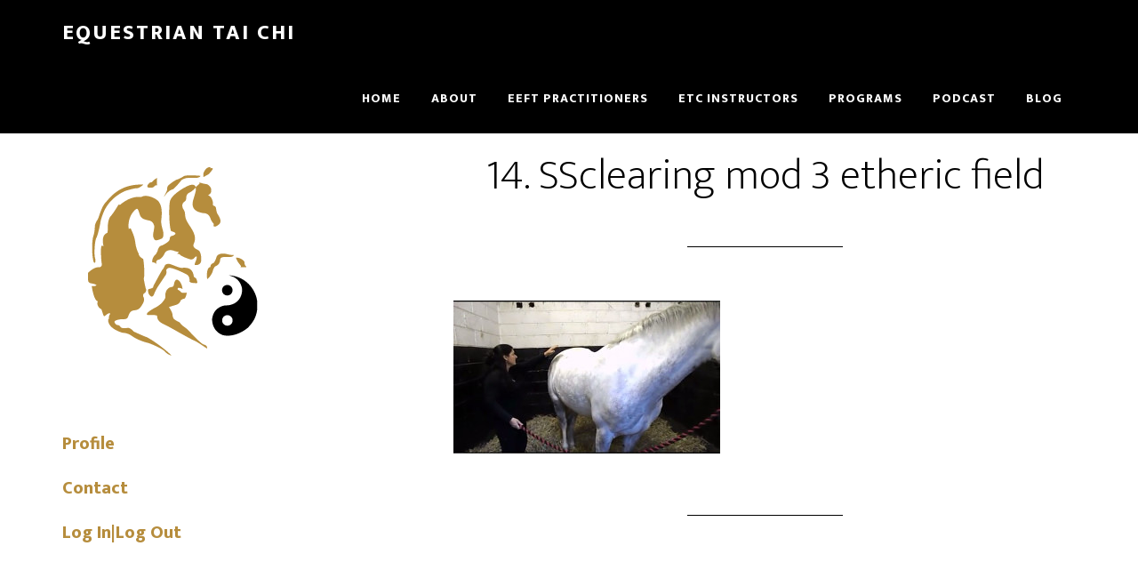

--- FILE ---
content_type: text/html; charset=UTF-8
request_url: https://www.equestriantaichi.com/fet/14-ssclearing-mod-3-etheric-field/
body_size: 12758
content:
<!DOCTYPE html>
<html lang="en-US">
<head >
<meta charset="UTF-8" />
<meta name="viewport" content="width=device-width, initial-scale=1" />
<meta name='robots' content='index, follow, max-image-preview:large, max-snippet:-1, max-video-preview:-1' />
	<style>img:is([sizes="auto" i], [sizes^="auto," i]) { contain-intrinsic-size: 3000px 1500px }</style>
	
	<!-- This site is optimized with the Yoast SEO plugin v26.6 - https://yoast.com/wordpress/plugins/seo/ -->
	<title>14. SSclearing mod 3 etheric field - Equestrian Tai Chi</title>
	<link rel="canonical" href="https://www.equestriantaichi.com/fet/14-ssclearing-mod-3-etheric-field/" />
	<meta property="og:locale" content="en_US" />
	<meta property="og:type" content="article" />
	<meta property="og:title" content="14. SSclearing mod 3 etheric field - Equestrian Tai Chi" />
	<meta property="og:url" content="https://www.equestriantaichi.com/fet/14-ssclearing-mod-3-etheric-field/" />
	<meta property="og:site_name" content="Equestrian Tai Chi" />
	<meta property="og:image" content="https://www.equestriantaichi.com/fet/14-ssclearing-mod-3-etheric-field" />
	<meta property="og:image:width" content="1400" />
	<meta property="og:image:height" content="801" />
	<meta property="og:image:type" content="image/jpeg" />
	<meta name="twitter:card" content="summary_large_image" />
	<script type="application/ld+json" class="yoast-schema-graph">{"@context":"https://schema.org","@graph":[{"@type":"WebPage","@id":"https://www.equestriantaichi.com/fet/14-ssclearing-mod-3-etheric-field/","url":"https://www.equestriantaichi.com/fet/14-ssclearing-mod-3-etheric-field/","name":"14. SSclearing mod 3 etheric field - Equestrian Tai Chi","isPartOf":{"@id":"https://www.equestriantaichi.com/#website"},"primaryImageOfPage":{"@id":"https://www.equestriantaichi.com/fet/14-ssclearing-mod-3-etheric-field/#primaryimage"},"image":{"@id":"https://www.equestriantaichi.com/fet/14-ssclearing-mod-3-etheric-field/#primaryimage"},"thumbnailUrl":"https://www.equestriantaichi.com/wp-content/uploads/2015/08/14.-SSclearing-mod-3-etheric-field.jpg","datePublished":"2015-08-18T08:10:34+00:00","breadcrumb":{"@id":"https://www.equestriantaichi.com/fet/14-ssclearing-mod-3-etheric-field/#breadcrumb"},"inLanguage":"en-US","potentialAction":[{"@type":"ReadAction","target":["https://www.equestriantaichi.com/fet/14-ssclearing-mod-3-etheric-field/"]}]},{"@type":"ImageObject","inLanguage":"en-US","@id":"https://www.equestriantaichi.com/fet/14-ssclearing-mod-3-etheric-field/#primaryimage","url":"https://www.equestriantaichi.com/wp-content/uploads/2015/08/14.-SSclearing-mod-3-etheric-field.jpg","contentUrl":"https://www.equestriantaichi.com/wp-content/uploads/2015/08/14.-SSclearing-mod-3-etheric-field.jpg","width":1400,"height":801},{"@type":"BreadcrumbList","@id":"https://www.equestriantaichi.com/fet/14-ssclearing-mod-3-etheric-field/#breadcrumb","itemListElement":[{"@type":"ListItem","position":1,"name":"Home","item":"https://www.equestriantaichi.com/"},{"@type":"ListItem","position":2,"name":"How to clear your horse&#8217;s etheric field","item":"https://www.equestriantaichi.com/fet/"},{"@type":"ListItem","position":3,"name":"14. SSclearing mod 3 etheric field"}]},{"@type":"WebSite","@id":"https://www.equestriantaichi.com/#website","url":"https://www.equestriantaichi.com/","name":"Equestrian Tai Chi","description":"with Jenny Pim","potentialAction":[{"@type":"SearchAction","target":{"@type":"EntryPoint","urlTemplate":"https://www.equestriantaichi.com/?s={search_term_string}"},"query-input":{"@type":"PropertyValueSpecification","valueRequired":true,"valueName":"search_term_string"}}],"inLanguage":"en-US"}]}</script>
	<!-- / Yoast SEO plugin. -->


<script type='application/javascript'  id='pys-version-script'>console.log('PixelYourSite Free version 11.1.5.1');</script>
<link rel='dns-prefetch' href='//fonts.googleapis.com' />
<link rel="alternate" type="application/rss+xml" title="Equestrian Tai Chi &raquo; Feed" href="https://www.equestriantaichi.com/feed/" />
		<!-- This site uses the Google Analytics by MonsterInsights plugin v9.11.1 - Using Analytics tracking - https://www.monsterinsights.com/ -->
							<script src="//www.googletagmanager.com/gtag/js?id=G-74B598EB0V"  data-cfasync="false" data-wpfc-render="false" type="text/javascript" async></script>
			<script data-cfasync="false" data-wpfc-render="false" type="text/javascript">
				var mi_version = '9.11.1';
				var mi_track_user = true;
				var mi_no_track_reason = '';
								var MonsterInsightsDefaultLocations = {"page_location":"https:\/\/www.equestriantaichi.com\/fet\/14-ssclearing-mod-3-etheric-field\/"};
								MonsterInsightsDefaultLocations.page_location = window.location.href;
								if ( typeof MonsterInsightsPrivacyGuardFilter === 'function' ) {
					var MonsterInsightsLocations = (typeof MonsterInsightsExcludeQuery === 'object') ? MonsterInsightsPrivacyGuardFilter( MonsterInsightsExcludeQuery ) : MonsterInsightsPrivacyGuardFilter( MonsterInsightsDefaultLocations );
				} else {
					var MonsterInsightsLocations = (typeof MonsterInsightsExcludeQuery === 'object') ? MonsterInsightsExcludeQuery : MonsterInsightsDefaultLocations;
				}

								var disableStrs = [
										'ga-disable-G-74B598EB0V',
									];

				/* Function to detect opted out users */
				function __gtagTrackerIsOptedOut() {
					for (var index = 0; index < disableStrs.length; index++) {
						if (document.cookie.indexOf(disableStrs[index] + '=true') > -1) {
							return true;
						}
					}

					return false;
				}

				/* Disable tracking if the opt-out cookie exists. */
				if (__gtagTrackerIsOptedOut()) {
					for (var index = 0; index < disableStrs.length; index++) {
						window[disableStrs[index]] = true;
					}
				}

				/* Opt-out function */
				function __gtagTrackerOptout() {
					for (var index = 0; index < disableStrs.length; index++) {
						document.cookie = disableStrs[index] + '=true; expires=Thu, 31 Dec 2099 23:59:59 UTC; path=/';
						window[disableStrs[index]] = true;
					}
				}

				if ('undefined' === typeof gaOptout) {
					function gaOptout() {
						__gtagTrackerOptout();
					}
				}
								window.dataLayer = window.dataLayer || [];

				window.MonsterInsightsDualTracker = {
					helpers: {},
					trackers: {},
				};
				if (mi_track_user) {
					function __gtagDataLayer() {
						dataLayer.push(arguments);
					}

					function __gtagTracker(type, name, parameters) {
						if (!parameters) {
							parameters = {};
						}

						if (parameters.send_to) {
							__gtagDataLayer.apply(null, arguments);
							return;
						}

						if (type === 'event') {
														parameters.send_to = monsterinsights_frontend.v4_id;
							var hookName = name;
							if (typeof parameters['event_category'] !== 'undefined') {
								hookName = parameters['event_category'] + ':' + name;
							}

							if (typeof MonsterInsightsDualTracker.trackers[hookName] !== 'undefined') {
								MonsterInsightsDualTracker.trackers[hookName](parameters);
							} else {
								__gtagDataLayer('event', name, parameters);
							}
							
						} else {
							__gtagDataLayer.apply(null, arguments);
						}
					}

					__gtagTracker('js', new Date());
					__gtagTracker('set', {
						'developer_id.dZGIzZG': true,
											});
					if ( MonsterInsightsLocations.page_location ) {
						__gtagTracker('set', MonsterInsightsLocations);
					}
										__gtagTracker('config', 'G-74B598EB0V', {"forceSSL":"true","anonymize_ip":"true"} );
										window.gtag = __gtagTracker;										(function () {
						/* https://developers.google.com/analytics/devguides/collection/analyticsjs/ */
						/* ga and __gaTracker compatibility shim. */
						var noopfn = function () {
							return null;
						};
						var newtracker = function () {
							return new Tracker();
						};
						var Tracker = function () {
							return null;
						};
						var p = Tracker.prototype;
						p.get = noopfn;
						p.set = noopfn;
						p.send = function () {
							var args = Array.prototype.slice.call(arguments);
							args.unshift('send');
							__gaTracker.apply(null, args);
						};
						var __gaTracker = function () {
							var len = arguments.length;
							if (len === 0) {
								return;
							}
							var f = arguments[len - 1];
							if (typeof f !== 'object' || f === null || typeof f.hitCallback !== 'function') {
								if ('send' === arguments[0]) {
									var hitConverted, hitObject = false, action;
									if ('event' === arguments[1]) {
										if ('undefined' !== typeof arguments[3]) {
											hitObject = {
												'eventAction': arguments[3],
												'eventCategory': arguments[2],
												'eventLabel': arguments[4],
												'value': arguments[5] ? arguments[5] : 1,
											}
										}
									}
									if ('pageview' === arguments[1]) {
										if ('undefined' !== typeof arguments[2]) {
											hitObject = {
												'eventAction': 'page_view',
												'page_path': arguments[2],
											}
										}
									}
									if (typeof arguments[2] === 'object') {
										hitObject = arguments[2];
									}
									if (typeof arguments[5] === 'object') {
										Object.assign(hitObject, arguments[5]);
									}
									if ('undefined' !== typeof arguments[1].hitType) {
										hitObject = arguments[1];
										if ('pageview' === hitObject.hitType) {
											hitObject.eventAction = 'page_view';
										}
									}
									if (hitObject) {
										action = 'timing' === arguments[1].hitType ? 'timing_complete' : hitObject.eventAction;
										hitConverted = mapArgs(hitObject);
										__gtagTracker('event', action, hitConverted);
									}
								}
								return;
							}

							function mapArgs(args) {
								var arg, hit = {};
								var gaMap = {
									'eventCategory': 'event_category',
									'eventAction': 'event_action',
									'eventLabel': 'event_label',
									'eventValue': 'event_value',
									'nonInteraction': 'non_interaction',
									'timingCategory': 'event_category',
									'timingVar': 'name',
									'timingValue': 'value',
									'timingLabel': 'event_label',
									'page': 'page_path',
									'location': 'page_location',
									'title': 'page_title',
									'referrer' : 'page_referrer',
								};
								for (arg in args) {
																		if (!(!args.hasOwnProperty(arg) || !gaMap.hasOwnProperty(arg))) {
										hit[gaMap[arg]] = args[arg];
									} else {
										hit[arg] = args[arg];
									}
								}
								return hit;
							}

							try {
								f.hitCallback();
							} catch (ex) {
							}
						};
						__gaTracker.create = newtracker;
						__gaTracker.getByName = newtracker;
						__gaTracker.getAll = function () {
							return [];
						};
						__gaTracker.remove = noopfn;
						__gaTracker.loaded = true;
						window['__gaTracker'] = __gaTracker;
					})();
									} else {
										console.log("");
					(function () {
						function __gtagTracker() {
							return null;
						}

						window['__gtagTracker'] = __gtagTracker;
						window['gtag'] = __gtagTracker;
					})();
									}
			</script>
							<!-- / Google Analytics by MonsterInsights -->
		<script type="text/javascript">
/* <![CDATA[ */
window._wpemojiSettings = {"baseUrl":"https:\/\/s.w.org\/images\/core\/emoji\/16.0.1\/72x72\/","ext":".png","svgUrl":"https:\/\/s.w.org\/images\/core\/emoji\/16.0.1\/svg\/","svgExt":".svg","source":{"concatemoji":"https:\/\/www.equestriantaichi.com\/wp-includes\/js\/wp-emoji-release.min.js?ver=6.8.3"}};
/*! This file is auto-generated */
!function(s,n){var o,i,e;function c(e){try{var t={supportTests:e,timestamp:(new Date).valueOf()};sessionStorage.setItem(o,JSON.stringify(t))}catch(e){}}function p(e,t,n){e.clearRect(0,0,e.canvas.width,e.canvas.height),e.fillText(t,0,0);var t=new Uint32Array(e.getImageData(0,0,e.canvas.width,e.canvas.height).data),a=(e.clearRect(0,0,e.canvas.width,e.canvas.height),e.fillText(n,0,0),new Uint32Array(e.getImageData(0,0,e.canvas.width,e.canvas.height).data));return t.every(function(e,t){return e===a[t]})}function u(e,t){e.clearRect(0,0,e.canvas.width,e.canvas.height),e.fillText(t,0,0);for(var n=e.getImageData(16,16,1,1),a=0;a<n.data.length;a++)if(0!==n.data[a])return!1;return!0}function f(e,t,n,a){switch(t){case"flag":return n(e,"\ud83c\udff3\ufe0f\u200d\u26a7\ufe0f","\ud83c\udff3\ufe0f\u200b\u26a7\ufe0f")?!1:!n(e,"\ud83c\udde8\ud83c\uddf6","\ud83c\udde8\u200b\ud83c\uddf6")&&!n(e,"\ud83c\udff4\udb40\udc67\udb40\udc62\udb40\udc65\udb40\udc6e\udb40\udc67\udb40\udc7f","\ud83c\udff4\u200b\udb40\udc67\u200b\udb40\udc62\u200b\udb40\udc65\u200b\udb40\udc6e\u200b\udb40\udc67\u200b\udb40\udc7f");case"emoji":return!a(e,"\ud83e\udedf")}return!1}function g(e,t,n,a){var r="undefined"!=typeof WorkerGlobalScope&&self instanceof WorkerGlobalScope?new OffscreenCanvas(300,150):s.createElement("canvas"),o=r.getContext("2d",{willReadFrequently:!0}),i=(o.textBaseline="top",o.font="600 32px Arial",{});return e.forEach(function(e){i[e]=t(o,e,n,a)}),i}function t(e){var t=s.createElement("script");t.src=e,t.defer=!0,s.head.appendChild(t)}"undefined"!=typeof Promise&&(o="wpEmojiSettingsSupports",i=["flag","emoji"],n.supports={everything:!0,everythingExceptFlag:!0},e=new Promise(function(e){s.addEventListener("DOMContentLoaded",e,{once:!0})}),new Promise(function(t){var n=function(){try{var e=JSON.parse(sessionStorage.getItem(o));if("object"==typeof e&&"number"==typeof e.timestamp&&(new Date).valueOf()<e.timestamp+604800&&"object"==typeof e.supportTests)return e.supportTests}catch(e){}return null}();if(!n){if("undefined"!=typeof Worker&&"undefined"!=typeof OffscreenCanvas&&"undefined"!=typeof URL&&URL.createObjectURL&&"undefined"!=typeof Blob)try{var e="postMessage("+g.toString()+"("+[JSON.stringify(i),f.toString(),p.toString(),u.toString()].join(",")+"));",a=new Blob([e],{type:"text/javascript"}),r=new Worker(URL.createObjectURL(a),{name:"wpTestEmojiSupports"});return void(r.onmessage=function(e){c(n=e.data),r.terminate(),t(n)})}catch(e){}c(n=g(i,f,p,u))}t(n)}).then(function(e){for(var t in e)n.supports[t]=e[t],n.supports.everything=n.supports.everything&&n.supports[t],"flag"!==t&&(n.supports.everythingExceptFlag=n.supports.everythingExceptFlag&&n.supports[t]);n.supports.everythingExceptFlag=n.supports.everythingExceptFlag&&!n.supports.flag,n.DOMReady=!1,n.readyCallback=function(){n.DOMReady=!0}}).then(function(){return e}).then(function(){var e;n.supports.everything||(n.readyCallback(),(e=n.source||{}).concatemoji?t(e.concatemoji):e.wpemoji&&e.twemoji&&(t(e.twemoji),t(e.wpemoji)))}))}((window,document),window._wpemojiSettings);
/* ]]> */
</script>
<link rel='stylesheet' id='altitude-pro-theme-css' href='https://www.equestriantaichi.com/wp-content/themes/altitude-pro/style.css?ver=1.0.0' type='text/css' media='all' />
<style id='altitude-pro-theme-inline-css' type='text/css'>

		a,
		.entry-title a:hover,
		.image-section a:hover,
		.image-section .featured-content .entry-title a:hover,
		.site-footer a:hover {
			color: #b68d3d;
		}

		button,
		input[type="button"],
		input[type="reset"],
		input[type="submit"],
		.archive-pagination li a:hover,
		.archive-pagination .active a,
		.button,
		.footer-widgets,
		.widget .button {
			background-color: #b68d3d;
		}

		button,
		input[type="button"],
		input[type="reset"],
		input[type="submit"],
		.button,
		.front-page input:focus,
		.front-page textarea:focus,
		.widget .button {
			border-color: #b68d3d;
		}
		
</style>
<style id='wp-emoji-styles-inline-css' type='text/css'>

	img.wp-smiley, img.emoji {
		display: inline !important;
		border: none !important;
		box-shadow: none !important;
		height: 1em !important;
		width: 1em !important;
		margin: 0 0.07em !important;
		vertical-align: -0.1em !important;
		background: none !important;
		padding: 0 !important;
	}
</style>
<link rel='stylesheet' id='wp-block-library-css' href='https://www.equestriantaichi.com/wp-includes/css/dist/block-library/style.min.css?ver=6.8.3' type='text/css' media='all' />
<style id='classic-theme-styles-inline-css' type='text/css'>
/*! This file is auto-generated */
.wp-block-button__link{color:#fff;background-color:#32373c;border-radius:9999px;box-shadow:none;text-decoration:none;padding:calc(.667em + 2px) calc(1.333em + 2px);font-size:1.125em}.wp-block-file__button{background:#32373c;color:#fff;text-decoration:none}
</style>
<link rel='stylesheet' id='mediaelement-css' href='https://www.equestriantaichi.com/wp-includes/js/mediaelement/mediaelementplayer-legacy.min.css?ver=4.2.17' type='text/css' media='all' />
<link rel='stylesheet' id='wp-mediaelement-css' href='https://www.equestriantaichi.com/wp-includes/js/mediaelement/wp-mediaelement.min.css?ver=6.8.3' type='text/css' media='all' />
<style id='jetpack-sharing-buttons-style-inline-css' type='text/css'>
.jetpack-sharing-buttons__services-list{display:flex;flex-direction:row;flex-wrap:wrap;gap:0;list-style-type:none;margin:5px;padding:0}.jetpack-sharing-buttons__services-list.has-small-icon-size{font-size:12px}.jetpack-sharing-buttons__services-list.has-normal-icon-size{font-size:16px}.jetpack-sharing-buttons__services-list.has-large-icon-size{font-size:24px}.jetpack-sharing-buttons__services-list.has-huge-icon-size{font-size:36px}@media print{.jetpack-sharing-buttons__services-list{display:none!important}}.editor-styles-wrapper .wp-block-jetpack-sharing-buttons{gap:0;padding-inline-start:0}ul.jetpack-sharing-buttons__services-list.has-background{padding:1.25em 2.375em}
</style>
<style id='global-styles-inline-css' type='text/css'>
:root{--wp--preset--aspect-ratio--square: 1;--wp--preset--aspect-ratio--4-3: 4/3;--wp--preset--aspect-ratio--3-4: 3/4;--wp--preset--aspect-ratio--3-2: 3/2;--wp--preset--aspect-ratio--2-3: 2/3;--wp--preset--aspect-ratio--16-9: 16/9;--wp--preset--aspect-ratio--9-16: 9/16;--wp--preset--color--black: #000000;--wp--preset--color--cyan-bluish-gray: #abb8c3;--wp--preset--color--white: #ffffff;--wp--preset--color--pale-pink: #f78da7;--wp--preset--color--vivid-red: #cf2e2e;--wp--preset--color--luminous-vivid-orange: #ff6900;--wp--preset--color--luminous-vivid-amber: #fcb900;--wp--preset--color--light-green-cyan: #7bdcb5;--wp--preset--color--vivid-green-cyan: #00d084;--wp--preset--color--pale-cyan-blue: #8ed1fc;--wp--preset--color--vivid-cyan-blue: #0693e3;--wp--preset--color--vivid-purple: #9b51e0;--wp--preset--gradient--vivid-cyan-blue-to-vivid-purple: linear-gradient(135deg,rgba(6,147,227,1) 0%,rgb(155,81,224) 100%);--wp--preset--gradient--light-green-cyan-to-vivid-green-cyan: linear-gradient(135deg,rgb(122,220,180) 0%,rgb(0,208,130) 100%);--wp--preset--gradient--luminous-vivid-amber-to-luminous-vivid-orange: linear-gradient(135deg,rgba(252,185,0,1) 0%,rgba(255,105,0,1) 100%);--wp--preset--gradient--luminous-vivid-orange-to-vivid-red: linear-gradient(135deg,rgba(255,105,0,1) 0%,rgb(207,46,46) 100%);--wp--preset--gradient--very-light-gray-to-cyan-bluish-gray: linear-gradient(135deg,rgb(238,238,238) 0%,rgb(169,184,195) 100%);--wp--preset--gradient--cool-to-warm-spectrum: linear-gradient(135deg,rgb(74,234,220) 0%,rgb(151,120,209) 20%,rgb(207,42,186) 40%,rgb(238,44,130) 60%,rgb(251,105,98) 80%,rgb(254,248,76) 100%);--wp--preset--gradient--blush-light-purple: linear-gradient(135deg,rgb(255,206,236) 0%,rgb(152,150,240) 100%);--wp--preset--gradient--blush-bordeaux: linear-gradient(135deg,rgb(254,205,165) 0%,rgb(254,45,45) 50%,rgb(107,0,62) 100%);--wp--preset--gradient--luminous-dusk: linear-gradient(135deg,rgb(255,203,112) 0%,rgb(199,81,192) 50%,rgb(65,88,208) 100%);--wp--preset--gradient--pale-ocean: linear-gradient(135deg,rgb(255,245,203) 0%,rgb(182,227,212) 50%,rgb(51,167,181) 100%);--wp--preset--gradient--electric-grass: linear-gradient(135deg,rgb(202,248,128) 0%,rgb(113,206,126) 100%);--wp--preset--gradient--midnight: linear-gradient(135deg,rgb(2,3,129) 0%,rgb(40,116,252) 100%);--wp--preset--font-size--small: 13px;--wp--preset--font-size--medium: 20px;--wp--preset--font-size--large: 36px;--wp--preset--font-size--x-large: 42px;--wp--preset--spacing--20: 0.44rem;--wp--preset--spacing--30: 0.67rem;--wp--preset--spacing--40: 1rem;--wp--preset--spacing--50: 1.5rem;--wp--preset--spacing--60: 2.25rem;--wp--preset--spacing--70: 3.38rem;--wp--preset--spacing--80: 5.06rem;--wp--preset--shadow--natural: 6px 6px 9px rgba(0, 0, 0, 0.2);--wp--preset--shadow--deep: 12px 12px 50px rgba(0, 0, 0, 0.4);--wp--preset--shadow--sharp: 6px 6px 0px rgba(0, 0, 0, 0.2);--wp--preset--shadow--outlined: 6px 6px 0px -3px rgba(255, 255, 255, 1), 6px 6px rgba(0, 0, 0, 1);--wp--preset--shadow--crisp: 6px 6px 0px rgba(0, 0, 0, 1);}:where(.is-layout-flex){gap: 0.5em;}:where(.is-layout-grid){gap: 0.5em;}body .is-layout-flex{display: flex;}.is-layout-flex{flex-wrap: wrap;align-items: center;}.is-layout-flex > :is(*, div){margin: 0;}body .is-layout-grid{display: grid;}.is-layout-grid > :is(*, div){margin: 0;}:where(.wp-block-columns.is-layout-flex){gap: 2em;}:where(.wp-block-columns.is-layout-grid){gap: 2em;}:where(.wp-block-post-template.is-layout-flex){gap: 1.25em;}:where(.wp-block-post-template.is-layout-grid){gap: 1.25em;}.has-black-color{color: var(--wp--preset--color--black) !important;}.has-cyan-bluish-gray-color{color: var(--wp--preset--color--cyan-bluish-gray) !important;}.has-white-color{color: var(--wp--preset--color--white) !important;}.has-pale-pink-color{color: var(--wp--preset--color--pale-pink) !important;}.has-vivid-red-color{color: var(--wp--preset--color--vivid-red) !important;}.has-luminous-vivid-orange-color{color: var(--wp--preset--color--luminous-vivid-orange) !important;}.has-luminous-vivid-amber-color{color: var(--wp--preset--color--luminous-vivid-amber) !important;}.has-light-green-cyan-color{color: var(--wp--preset--color--light-green-cyan) !important;}.has-vivid-green-cyan-color{color: var(--wp--preset--color--vivid-green-cyan) !important;}.has-pale-cyan-blue-color{color: var(--wp--preset--color--pale-cyan-blue) !important;}.has-vivid-cyan-blue-color{color: var(--wp--preset--color--vivid-cyan-blue) !important;}.has-vivid-purple-color{color: var(--wp--preset--color--vivid-purple) !important;}.has-black-background-color{background-color: var(--wp--preset--color--black) !important;}.has-cyan-bluish-gray-background-color{background-color: var(--wp--preset--color--cyan-bluish-gray) !important;}.has-white-background-color{background-color: var(--wp--preset--color--white) !important;}.has-pale-pink-background-color{background-color: var(--wp--preset--color--pale-pink) !important;}.has-vivid-red-background-color{background-color: var(--wp--preset--color--vivid-red) !important;}.has-luminous-vivid-orange-background-color{background-color: var(--wp--preset--color--luminous-vivid-orange) !important;}.has-luminous-vivid-amber-background-color{background-color: var(--wp--preset--color--luminous-vivid-amber) !important;}.has-light-green-cyan-background-color{background-color: var(--wp--preset--color--light-green-cyan) !important;}.has-vivid-green-cyan-background-color{background-color: var(--wp--preset--color--vivid-green-cyan) !important;}.has-pale-cyan-blue-background-color{background-color: var(--wp--preset--color--pale-cyan-blue) !important;}.has-vivid-cyan-blue-background-color{background-color: var(--wp--preset--color--vivid-cyan-blue) !important;}.has-vivid-purple-background-color{background-color: var(--wp--preset--color--vivid-purple) !important;}.has-black-border-color{border-color: var(--wp--preset--color--black) !important;}.has-cyan-bluish-gray-border-color{border-color: var(--wp--preset--color--cyan-bluish-gray) !important;}.has-white-border-color{border-color: var(--wp--preset--color--white) !important;}.has-pale-pink-border-color{border-color: var(--wp--preset--color--pale-pink) !important;}.has-vivid-red-border-color{border-color: var(--wp--preset--color--vivid-red) !important;}.has-luminous-vivid-orange-border-color{border-color: var(--wp--preset--color--luminous-vivid-orange) !important;}.has-luminous-vivid-amber-border-color{border-color: var(--wp--preset--color--luminous-vivid-amber) !important;}.has-light-green-cyan-border-color{border-color: var(--wp--preset--color--light-green-cyan) !important;}.has-vivid-green-cyan-border-color{border-color: var(--wp--preset--color--vivid-green-cyan) !important;}.has-pale-cyan-blue-border-color{border-color: var(--wp--preset--color--pale-cyan-blue) !important;}.has-vivid-cyan-blue-border-color{border-color: var(--wp--preset--color--vivid-cyan-blue) !important;}.has-vivid-purple-border-color{border-color: var(--wp--preset--color--vivid-purple) !important;}.has-vivid-cyan-blue-to-vivid-purple-gradient-background{background: var(--wp--preset--gradient--vivid-cyan-blue-to-vivid-purple) !important;}.has-light-green-cyan-to-vivid-green-cyan-gradient-background{background: var(--wp--preset--gradient--light-green-cyan-to-vivid-green-cyan) !important;}.has-luminous-vivid-amber-to-luminous-vivid-orange-gradient-background{background: var(--wp--preset--gradient--luminous-vivid-amber-to-luminous-vivid-orange) !important;}.has-luminous-vivid-orange-to-vivid-red-gradient-background{background: var(--wp--preset--gradient--luminous-vivid-orange-to-vivid-red) !important;}.has-very-light-gray-to-cyan-bluish-gray-gradient-background{background: var(--wp--preset--gradient--very-light-gray-to-cyan-bluish-gray) !important;}.has-cool-to-warm-spectrum-gradient-background{background: var(--wp--preset--gradient--cool-to-warm-spectrum) !important;}.has-blush-light-purple-gradient-background{background: var(--wp--preset--gradient--blush-light-purple) !important;}.has-blush-bordeaux-gradient-background{background: var(--wp--preset--gradient--blush-bordeaux) !important;}.has-luminous-dusk-gradient-background{background: var(--wp--preset--gradient--luminous-dusk) !important;}.has-pale-ocean-gradient-background{background: var(--wp--preset--gradient--pale-ocean) !important;}.has-electric-grass-gradient-background{background: var(--wp--preset--gradient--electric-grass) !important;}.has-midnight-gradient-background{background: var(--wp--preset--gradient--midnight) !important;}.has-small-font-size{font-size: var(--wp--preset--font-size--small) !important;}.has-medium-font-size{font-size: var(--wp--preset--font-size--medium) !important;}.has-large-font-size{font-size: var(--wp--preset--font-size--large) !important;}.has-x-large-font-size{font-size: var(--wp--preset--font-size--x-large) !important;}
:where(.wp-block-post-template.is-layout-flex){gap: 1.25em;}:where(.wp-block-post-template.is-layout-grid){gap: 1.25em;}
:where(.wp-block-columns.is-layout-flex){gap: 2em;}:where(.wp-block-columns.is-layout-grid){gap: 2em;}
:root :where(.wp-block-pullquote){font-size: 1.5em;line-height: 1.6;}
</style>
<link rel='stylesheet' id='learndash_quiz_front_css-css' href='//www.equestriantaichi.com/wp-content/plugins/sfwd-lms/templates/learndash_quiz_front.css?ver=2.5.7' type='text/css' media='all' />
<link rel='stylesheet' id='learndash_style-css' href='//www.equestriantaichi.com/wp-content/plugins/sfwd-lms/assets/css/style.min.css?ver=2.5.7' type='text/css' media='all' />
<link rel='stylesheet' id='sfwd_front_css-css' href='//www.equestriantaichi.com/wp-content/plugins/sfwd-lms/assets/css/front.min.css?ver=2.5.7' type='text/css' media='all' />
<link rel='stylesheet' id='jquery-dropdown-css-css' href='//www.equestriantaichi.com/wp-content/plugins/sfwd-lms/assets/css/jquery.dropdown.min.css?ver=2.5.7' type='text/css' media='all' />
<link rel='stylesheet' id='learndash_pager_css-css' href='//www.equestriantaichi.com/wp-content/plugins/sfwd-lms/templates/learndash_pager.css?ver=2.5.7' type='text/css' media='all' />
<link rel='stylesheet' id='learndash_template_style_css-css' href='//www.equestriantaichi.com/wp-content/plugins/sfwd-lms/templates/learndash_template_style.css?ver=2.5.7' type='text/css' media='all' />
<link rel='stylesheet' id='dashicons-css' href='https://www.equestriantaichi.com/wp-includes/css/dashicons.min.css?ver=6.8.3' type='text/css' media='all' />
<link rel='stylesheet' id='altitude-google-fonts-css' href='//fonts.googleapis.com/css?family=Ek+Mukta%3A200%2C800%7CJulius+Sans+One&#038;ver=1.0.0' type='text/css' media='all' />
<link rel='stylesheet' id='gca-column-styles-css' href='https://www.equestriantaichi.com/wp-content/plugins/genesis-columns-advanced/css/gca-column-styles.css?ver=6.8.3' type='text/css' media='all' />
<link rel='stylesheet' id='seedredux-google-fonts-seed_cspv4-css' href='https://fonts.googleapis.com/css?family=Julius+Sans+One%3A400%7CEk+Mukta%3A400&#038;ver=1538170656' type='text/css' media='all' />
<link rel='stylesheet' id='mrjswp-css' href='https://www.equestriantaichi.com/wp-content/plugins/pilotpress/js/moonrayJS-only-wp-forms.css?ver=6.8.3' type='text/css' media='all' />
<link rel='stylesheet' id='mrcss-css' href='https://www.equestriantaichi.com/wp-content/plugins/pilotpress/js/moonray.css?ver=6.8.3' type='text/css' media='all' />
<link rel='stylesheet' id='jqcss-css' href='https://www.equestriantaichi.com/wp-content/plugins/pilotpress/js/jquery-ui.css?ver=6.8.3' type='text/css' media='all' />
<script type="text/javascript" src="https://www.equestriantaichi.com/wp-includes/js/jquery/jquery.min.js?ver=3.7.1" id="jquery-core-js"></script>
<script type="text/javascript" src="https://www.equestriantaichi.com/wp-includes/js/jquery/jquery-migrate.min.js?ver=3.4.1" id="jquery-migrate-js"></script>
<script type="text/javascript" src="https://www.equestriantaichi.com/wp-content/plugins/pilotpress/js/tracking.js?ver=6.8.3" id="mr_tracking-js"></script>
<script type="text/javascript" src="https://www.equestriantaichi.com/wp-content/plugins/google-analytics-for-wordpress/assets/js/frontend-gtag.js?ver=9.11.1" id="monsterinsights-frontend-script-js" async="async" data-wp-strategy="async"></script>
<script data-cfasync="false" data-wpfc-render="false" type="text/javascript" id='monsterinsights-frontend-script-js-extra'>/* <![CDATA[ */
var monsterinsights_frontend = {"js_events_tracking":"true","download_extensions":"doc,pdf,ppt,zip,xls,docx,pptx,xlsx","inbound_paths":"[]","home_url":"https:\/\/www.equestriantaichi.com","hash_tracking":"false","v4_id":"G-74B598EB0V"};/* ]]> */
</script>
<script type="text/javascript" src="https://www.equestriantaichi.com/wp-content/themes/altitude-pro/js/global.js?ver=1.0.0" id="altitude-global-js"></script>
<script type="text/javascript" src="https://www.equestriantaichi.com/wp-content/plugins/pixelyoursite/dist/scripts/jquery.bind-first-0.2.3.min.js?ver=0.2.3" id="jquery-bind-first-js"></script>
<script type="text/javascript" src="https://www.equestriantaichi.com/wp-content/plugins/pixelyoursite/dist/scripts/js.cookie-2.1.3.min.js?ver=2.1.3" id="js-cookie-pys-js"></script>
<script type="text/javascript" src="https://www.equestriantaichi.com/wp-content/plugins/pixelyoursite/dist/scripts/tld.min.js?ver=2.3.1" id="js-tld-js"></script>
<script type="text/javascript" id="pys-js-extra">
/* <![CDATA[ */
var pysOptions = {"staticEvents":{"facebook":{"init_event":[{"delay":0,"type":"static","ajaxFire":false,"name":"PageView","pixelIds":["501341869994481"],"eventID":"d6cf131e-cbc5-4c36-bb72-177eca693f48","params":{"page_title":"14. SSclearing mod 3 etheric field","post_type":"attachment","post_id":2156,"plugin":"PixelYourSite","user_role":"guest","event_url":"www.equestriantaichi.com\/fet\/14-ssclearing-mod-3-etheric-field\/"},"e_id":"init_event","ids":[],"hasTimeWindow":false,"timeWindow":0,"woo_order":"","edd_order":""}]}},"dynamicEvents":[],"triggerEvents":[],"triggerEventTypes":[],"facebook":{"pixelIds":["501341869994481"],"advancedMatching":[],"advancedMatchingEnabled":false,"removeMetadata":false,"wooVariableAsSimple":false,"serverApiEnabled":false,"wooCRSendFromServer":false,"send_external_id":null,"enabled_medical":false,"do_not_track_medical_param":["event_url","post_title","page_title","landing_page","content_name","categories","category_name","tags"],"meta_ldu":false},"debug":"","siteUrl":"https:\/\/www.equestriantaichi.com","ajaxUrl":"https:\/\/www.equestriantaichi.com\/wp-admin\/admin-ajax.php","ajax_event":"0e7a6957d1","enable_remove_download_url_param":"1","cookie_duration":"7","last_visit_duration":"60","enable_success_send_form":"","ajaxForServerEvent":"1","ajaxForServerStaticEvent":"1","useSendBeacon":"1","send_external_id":"1","external_id_expire":"180","track_cookie_for_subdomains":"1","google_consent_mode":"1","gdpr":{"ajax_enabled":false,"all_disabled_by_api":false,"facebook_disabled_by_api":false,"analytics_disabled_by_api":false,"google_ads_disabled_by_api":false,"pinterest_disabled_by_api":false,"bing_disabled_by_api":false,"reddit_disabled_by_api":false,"externalID_disabled_by_api":false,"facebook_prior_consent_enabled":false,"analytics_prior_consent_enabled":true,"google_ads_prior_consent_enabled":null,"pinterest_prior_consent_enabled":true,"bing_prior_consent_enabled":true,"cookiebot_integration_enabled":false,"cookiebot_facebook_consent_category":"marketing","cookiebot_analytics_consent_category":"statistics","cookiebot_tiktok_consent_category":"marketing","cookiebot_google_ads_consent_category":"marketing","cookiebot_pinterest_consent_category":"marketing","cookiebot_bing_consent_category":"marketing","consent_magic_integration_enabled":false,"real_cookie_banner_integration_enabled":false,"cookie_notice_integration_enabled":false,"cookie_law_info_integration_enabled":false,"analytics_storage":{"enabled":true,"value":"granted","filter":false},"ad_storage":{"enabled":true,"value":"granted","filter":false},"ad_user_data":{"enabled":true,"value":"granted","filter":false},"ad_personalization":{"enabled":true,"value":"granted","filter":false}},"cookie":{"disabled_all_cookie":false,"disabled_start_session_cookie":false,"disabled_advanced_form_data_cookie":false,"disabled_landing_page_cookie":false,"disabled_first_visit_cookie":false,"disabled_trafficsource_cookie":false,"disabled_utmTerms_cookie":false,"disabled_utmId_cookie":false},"tracking_analytics":{"TrafficSource":"direct","TrafficLanding":"undefined","TrafficUtms":[],"TrafficUtmsId":[]},"GATags":{"ga_datalayer_type":"default","ga_datalayer_name":"dataLayerPYS"},"woo":{"enabled":false},"edd":{"enabled":false},"cache_bypass":"1769007359"};
/* ]]> */
</script>
<script type="text/javascript" src="https://www.equestriantaichi.com/wp-content/plugins/pixelyoursite/dist/scripts/public.js?ver=11.1.5.1" id="pys-js"></script>
<link rel="https://api.w.org/" href="https://www.equestriantaichi.com/wp-json/" /><link rel="alternate" title="JSON" type="application/json" href="https://www.equestriantaichi.com/wp-json/wp/v2/media/2156" /><link rel="EditURI" type="application/rsd+xml" title="RSD" href="https://www.equestriantaichi.com/xmlrpc.php?rsd" />
<link rel='shortlink' href='https://www.equestriantaichi.com/?p=2156' />
<link rel="alternate" title="oEmbed (JSON)" type="application/json+oembed" href="https://www.equestriantaichi.com/wp-json/oembed/1.0/embed?url=https%3A%2F%2Fwww.equestriantaichi.com%2Ffet%2F14-ssclearing-mod-3-etheric-field%2F" />
<link rel="alternate" title="oEmbed (XML)" type="text/xml+oembed" href="https://www.equestriantaichi.com/wp-json/oembed/1.0/embed?url=https%3A%2F%2Fwww.equestriantaichi.com%2Ffet%2F14-ssclearing-mod-3-etheric-field%2F&#038;format=xml" />
<link rel="pingback" href="https://www.equestriantaichi.com/xmlrpc.php" />
<meta name="facebook-domain-verification" content="9t4y6swkw89tou0243nrz6vneywhdl" />

<meta name="p:domain_verify" content="51bb44533a56c938bbb7b93a83ef7ebb"/>

<link rel="apple-touch-icon" sizes="57x57" href="/apple-touch-icon-57x57.png">
<link rel="apple-touch-icon" sizes="60x60" href="/apple-touch-icon-60x60.png">
<link rel="apple-touch-icon" sizes="72x72" href="/apple-touch-icon-72x72.png">
<link rel="apple-touch-icon" sizes="76x76" href="/apple-touch-icon-76x76.png">
<link rel="apple-touch-icon" sizes="114x114" href="/apple-touch-icon-114x114.png">
<link rel="apple-touch-icon" sizes="120x120" href="/apple-touch-icon-120x120.png">
<link rel="apple-touch-icon" sizes="144x144" href="/apple-touch-icon-144x144.png">
<link rel="apple-touch-icon" sizes="152x152" href="/apple-touch-icon-152x152.png">
<link rel="apple-touch-icon" sizes="180x180" href="/apple-touch-icon-180x180.png">
<link rel="icon" type="image/png" href="/favicon-32x32.png" sizes="32x32">
<link rel="icon" type="image/png" href="/android-chrome-192x192.png" sizes="192x192">
<link rel="icon" type="image/png" href="/favicon-96x96.png" sizes="96x96">
<link rel="icon" type="image/png" href="/favicon-16x16.png" sizes="16x16">
<link rel="manifest" href="/manifest.json">
<meta name="msapplication-TileColor" content="#ffc40d">
<meta name="msapplication-TileImage" content="/mstile-144x144.png">
<meta name="theme-color" content="#ffffff">	<script type="text/javascript">
	jQuery(function($){
		window.sessionslap = {
			// Show alerts in top right corner?
			"alerts": 1,
			// Duration alerts should hang for, in ms
			"alert_hang_time": 5000, // 5 seconds
			// Interval of time between each keep-alive ping
			"interval_time": 43200000, //1800000 == 30 min,
			"init": function(){
				window.sessionslap.pinger_interval_id = setInterval( this.pinger, this.interval_time);
			},
			"pinger": function(){
				$(document).trigger("sessionslap.ping.start");
				jQuery.ajax({
					url: "?",
					type: "GET",
					data: {
						update: true,
						r: Math.random()
					},
					success: function(data){
						if (window.sessionslap.alerts){
							window.sessionslap.alert("Your session has been updated!", true );
						}
						$(document).trigger("sessionslap.ping.end.success");
						console.log("Your session has been updated!");
					},
					error: function(data){
						if (window.sessionslap.alerts){
							window.sessionslap.alert("There was an issue with your session getting updated!");
						}
						$(document).trigger("sessionslap.ping.end.error");
						console.log("There was an issue with your session getting updated!");
					}
				});
			},
			"alert": function(msg, good){
				$alert = $("<div>").text( msg ).addClass("sessionslap-alert " + ( good ? "sessionslap-success" : "sessionslap-error" ) ).bind("click", function(e){
					$(this).stop();
				});
				$("body").append( $alert ).find(".sessionslap-alert").delay( this.alert_hang_time ).fadeOut(1500, function(e){
					$(this).remove();
				});
			}
		}
		
			});
	</script>
	<link rel="icon" href="https://www.equestriantaichi.com/wp-content/uploads/2018/01/cropped-Untitled-design-8-32x32.png" sizes="32x32" />
<link rel="icon" href="https://www.equestriantaichi.com/wp-content/uploads/2018/01/cropped-Untitled-design-8-192x192.png" sizes="192x192" />
<link rel="apple-touch-icon" href="https://www.equestriantaichi.com/wp-content/uploads/2018/01/cropped-Untitled-design-8-180x180.png" />
<meta name="msapplication-TileImage" content="https://www.equestriantaichi.com/wp-content/uploads/2018/01/cropped-Untitled-design-8-270x270.png" />
</head>
<body class="attachment wp-singular attachment-template-default attachmentid-2156 attachment-jpeg wp-theme-genesis wp-child-theme-altitude-pro fl-builder-lite-2-9-4-1 fl-no-js header-full-width sidebar-content genesis-breadcrumbs-hidden genesis-footer-widgets-hidden"><div class="site-container"><header class="site-header"><div class="wrap"><div class="title-area"><p class="site-title"><a href="https://www.equestriantaichi.com/">Equestrian Tai Chi</a></p><p class="site-description">with Jenny Pim</p></div><nav class="nav-primary" aria-label="Main"><div class="wrap"><ul id="menu-navigation" class="menu genesis-nav-menu menu-primary"><li id="menu-item-1934" class="menu-item menu-item-type-custom menu-item-object-custom menu-item-1934"><a href="/" title="Learn Equestrian Tai Chi"><span >Home</span></a></li>
<li id="menu-item-1907" class="menu-item menu-item-type-post_type menu-item-object-page menu-item-1907"><a href="https://www.equestriantaichi.com/about-2/" title="About the Creator of Equestrian Tai Chi"><span >About</span></a></li>
<li id="menu-item-6209" class="menu-item menu-item-type-post_type menu-item-object-page menu-item-has-children menu-item-6209"><a href="https://www.equestriantaichi.com/certified-equine-etheric-field-practitioners/"><span >EEFT Practitioners</span></a>
<ul class="sub-menu">
	<li id="menu-item-6212" class="menu-item menu-item-type-post_type menu-item-object-page menu-item-has-children menu-item-6212"><a href="https://www.equestriantaichi.com/equine-etheric-field-practitioners-in-canada/"><span >Canada</span></a>
	<ul class="sub-menu">
		<li id="menu-item-6213" class="menu-item menu-item-type-post_type menu-item-object-page menu-item-6213"><a href="https://www.equestriantaichi.com/certified-equine-etheric-field-practitioner-betty-jean-bonin/"><span >Alberta</span></a></li>
	</ul>
</li>
	<li id="menu-item-6227" class="menu-item menu-item-type-post_type menu-item-object-page menu-item-6227"><a href="https://www.equestriantaichi.com/jenny-pim-equine-etheric-field-therapy/"><span >Ireland</span></a></li>
	<li id="menu-item-6230" class="menu-item menu-item-type-post_type menu-item-object-page menu-item-6230"><a href="https://www.equestriantaichi.com/lorraine-jackson-equine-etheric-field-therapy/"><span >UAE</span></a></li>
	<li id="menu-item-6233" class="menu-item menu-item-type-post_type menu-item-object-page menu-item-6233"><a href="https://www.equestriantaichi.com/nina-rawstrone-equine-etheric-field-therapy/"><span >United Kingdom</span></a></li>
	<li id="menu-item-6220" class="menu-item menu-item-type-post_type menu-item-object-page menu-item-has-children menu-item-6220"><a href="https://www.equestriantaichi.com/equine-etheric-field-therapists-in-usa/"><span >USA</span></a>
	<ul class="sub-menu">
		<li id="menu-item-6222" class="menu-item menu-item-type-post_type menu-item-object-page menu-item-6222"><a href="https://www.equestriantaichi.com/carol-weis-certified-equine-etheric-field-therapist/"><span >Tennessee</span></a></li>
		<li id="menu-item-6224" class="menu-item menu-item-type-post_type menu-item-object-page menu-item-6224"><a href="https://www.equestriantaichi.com/carmel-stone-certified-equine-etheric-field-therapist/"><span >Vermont</span></a></li>
	</ul>
</li>
</ul>
</li>
<li id="menu-item-3341" class="menu-item menu-item-type-post_type menu-item-object-page menu-item-has-children menu-item-3341"><a href="https://www.equestriantaichi.com/instructors/"><span >ETC Instructors</span></a>
<ul class="sub-menu">
	<li id="menu-item-5980" class="menu-item menu-item-type-post_type menu-item-object-page menu-item-5980"><a href="https://www.equestriantaichi.com/sara-beresford-terry/"><span >Australia</span></a></li>
	<li id="menu-item-5992" class="menu-item menu-item-type-post_type menu-item-object-page menu-item-has-children menu-item-5992"><a href="https://www.equestriantaichi.com/lessons-in-canada-2-2/"><span >Canada</span></a>
	<ul class="sub-menu">
		<li id="menu-item-6022" class="menu-item menu-item-type-post_type menu-item-object-page menu-item-6022"><a href="https://www.equestriantaichi.com/betty-jean-bonin/"><span >Alberta</span></a></li>
		<li id="menu-item-6002" class="menu-item menu-item-type-post_type menu-item-object-page menu-item-6002"><a href="https://www.equestriantaichi.com/jenniferderksen/"><span >British Columbia</span></a></li>
		<li id="menu-item-5898" class="menu-item menu-item-type-post_type menu-item-object-page menu-item-5898"><a href="https://www.equestriantaichi.com/sandra-kajan/"><span >Ontario</span></a></li>
	</ul>
</li>
	<li id="menu-item-4798" class="menu-item menu-item-type-post_type menu-item-object-page menu-item-has-children menu-item-4798"><a href="https://www.equestriantaichi.com/jenny-pim-equestrian-tai-chi-3/"><span >Ireland</span></a>
	<ul class="sub-menu">
		<li id="menu-item-5849" class="menu-item menu-item-type-post_type menu-item-object-page menu-item-5849"><a href="https://www.equestriantaichi.com/jenny-pim-equestrian-tai-chi/"><span >Jenny Pim</span></a></li>
		<li id="menu-item-5845" class="menu-item menu-item-type-post_type menu-item-object-page menu-item-5845"><a href="https://www.equestriantaichi.com/sinead-kehoe-certified-therapeutic-equestrian-tai-chi-instructor/"><span >Sinead Kehoe</span></a></li>
		<li id="menu-item-5254" class="menu-item menu-item-type-post_type menu-item-object-page menu-item-5254"><a href="https://www.equestriantaichi.com/penny-dickson-2/"><span >Penny Dickson</span></a></li>
	</ul>
</li>
	<li id="menu-item-6374" class="menu-item menu-item-type-post_type menu-item-object-page menu-item-6374"><a href="https://www.equestriantaichi.com/bartinka-dorgelo/"><span >The Netherlands</span></a></li>
	<li id="menu-item-4396" class="menu-item menu-item-type-post_type menu-item-object-page menu-item-has-children menu-item-4396"><a href="https://www.equestriantaichi.com/lessons-in-united-kingdom-2/"><span >United Kingdom</span></a>
	<ul class="sub-menu">
		<li id="menu-item-5258" class="menu-item menu-item-type-post_type menu-item-object-page menu-item-5258"><a href="https://www.equestriantaichi.com/lisa-scott/"><span >Co Durham</span></a></li>
		<li id="menu-item-6402" class="menu-item menu-item-type-post_type menu-item-object-page menu-item-6402"><a href="https://www.equestriantaichi.com/nicola-leonard/"><span >East Sussex</span></a></li>
	</ul>
</li>
	<li id="menu-item-4579" class="menu-item menu-item-type-post_type menu-item-object-page menu-item-has-children menu-item-4579"><a href="https://www.equestriantaichi.com/equestrian-tai-chi-lessons-in-united-states-5/"><span >United States</span></a>
	<ul class="sub-menu">
		<li id="menu-item-5395" class="menu-item menu-item-type-post_type menu-item-object-page menu-item-5395"><a href="https://www.equestriantaichi.com/annie-tyo-certified-therapeutic-equestrian-tai-chi-instructor/"><span >California</span></a></li>
		<li id="menu-item-6309" class="menu-item menu-item-type-post_type menu-item-object-page menu-item-6309"><a href="https://www.equestriantaichi.com/beth-lauren-parrish/"><span >Georgia</span></a></li>
		<li id="menu-item-6308" class="menu-item menu-item-type-post_type menu-item-object-page menu-item-6308"><a href="https://www.equestriantaichi.com/christina-stinchcomb-certified-equestrian-tai-chi-instructor/"><span >Maryland</span></a></li>
		<li id="menu-item-4733" class="menu-item menu-item-type-post_type menu-item-object-page menu-item-4733"><a href="https://www.equestriantaichi.com/mary-wright-certified-equestrian-tai-chi-instructor/"><span >North Carolina</span></a></li>
		<li id="menu-item-4574" class="menu-item menu-item-type-post_type menu-item-object-page menu-item-4574"><a href="https://www.equestriantaichi.com/jill-hendershot-roth-certified-equestrian-tai-chi-instructor/"><span >Oregon</span></a></li>
		<li id="menu-item-5241" class="menu-item menu-item-type-post_type menu-item-object-page menu-item-5241"><a href="https://www.equestriantaichi.com/claire-oestreich/"><span >Pennsylvania</span></a></li>
		<li id="menu-item-4397" class="menu-item menu-item-type-post_type menu-item-object-page menu-item-4397"><a href="https://www.equestriantaichi.com/carol-weis-certified-equestrian-tai-chi-instructor/"><span >Tennessee</span></a></li>
	</ul>
</li>
</ul>
</li>
<li id="menu-item-5663" class="menu-item menu-item-type-post_type menu-item-object-page menu-item-has-children menu-item-5663"><a href="https://www.equestriantaichi.com/learn-professionals-and-non-professionals/"><span >Programs</span></a>
<ul class="sub-menu">
	<li id="menu-item-6215" class="menu-item menu-item-type-post_type menu-item-object-page menu-item-6215"><a href="https://www.equestriantaichi.com/information-for-riding-instructors/" title="For Riding Instructors &#8211; Equestrian Tai Chi for Instructors Level 1"><span >Equestrian Tai Chi For Riding Instructors</span></a></li>
	<li id="menu-item-6217" class="menu-item menu-item-type-post_type menu-item-object-page menu-item-6217"><a href="https://www.equestriantaichi.com/information-for-therapeutic-riding-instructors/"><span >Equestrian Tai Chi For Therapeutic Riding Instructors</span></a></li>
	<li id="menu-item-6237" class="menu-item menu-item-type-post_type menu-item-object-page menu-item-6237"><a href="https://www.equestriantaichi.com/interactive-equine-tai-chi-instructor/"><span >Interactive Equine Tai Chi</span></a></li>
	<li id="menu-item-5674" class="menu-item menu-item-type-post_type menu-item-object-page menu-item-5674"><a href="https://www.equestriantaichi.com/equestrian-tai-chi-and-energy-riding-for-equestrians/"><span >Equestrian Tai Chi &#038; Energy Riding for Equestrians</span></a></li>
	<li id="menu-item-6124" class="menu-item menu-item-type-post_type menu-item-object-page menu-item-6124"><a href="https://www.equestriantaichi.com/energy-riding-for-equestrians-with-jenny-pim/"><span >Energy Riding for Equestrians</span></a></li>
	<li id="menu-item-5340" class="menu-item menu-item-type-post_type menu-item-object-page menu-item-5340"><a href="https://www.equestriantaichi.com/equine-etheric-field-therapy/" title="For Equine Healers, Body Workers and Horse Owners"><span >Equine Etheric Field Therapy</span></a></li>
</ul>
</li>
<li id="menu-item-4534" class="menu-item menu-item-type-taxonomy menu-item-object-category menu-item-4534"><a href="https://www.equestriantaichi.com/equestrian/podcast/"><span >Podcast</span></a></li>
<li id="menu-item-4538" class="menu-item menu-item-type-taxonomy menu-item-object-category menu-item-4538"><a href="https://www.equestriantaichi.com/equestrian/blog/"><span >Blog</span></a></li>
</ul></div></nav></div></header><div class="site-inner"><div class="content-sidebar-wrap"><main class="content"><article class="post-2156 attachment type-attachment status-inherit entry" aria-label="14. SSclearing mod 3 etheric field"><header class="entry-header"><h1 class="entry-title">14. SSclearing mod 3 etheric field</h1>
</header><div class="entry-content"><p class="attachment"><a href='https://www.equestriantaichi.com/wp-content/uploads/2015/08/14.-SSclearing-mod-3-etheric-field.jpg'><img decoding="async" width="300" height="172" src="https://www.equestriantaichi.com/wp-content/uploads/2015/08/14.-SSclearing-mod-3-etheric-field-300x172.jpg" class="attachment-medium size-medium" alt="" srcset="https://www.equestriantaichi.com/wp-content/uploads/2015/08/14.-SSclearing-mod-3-etheric-field-300x172.jpg 300w, https://www.equestriantaichi.com/wp-content/uploads/2015/08/14.-SSclearing-mod-3-etheric-field-1024x586.jpg 1024w, https://www.equestriantaichi.com/wp-content/uploads/2015/08/14.-SSclearing-mod-3-etheric-field.jpg 1400w" sizes="(max-width: 300px) 100vw, 300px" /></a></p>
</div><footer class="entry-footer"></footer></article></main><aside class="sidebar sidebar-primary widget-area" role="complementary" aria-label="Primary Sidebar"><section id="text-19" class="widget widget_text"><div class="widget-wrap">			<div class="textwidget"><img src="https://www.equestriantaichi.com/wp-content/uploads/2015/08/Equestrian-tai-chic-logo-250x250.png" alt="Equestrian tai chi logo" width="250" height="250" class="alignleft size-thumbnail wp-image-2143" /></div>
		</div></section>
<section id="nav_menu-11" class="widget widget_nav_menu"><div class="widget-wrap"><div class="menu-learndash-container"><ul id="menu-learndash" class="menu"><li id="menu-item-1998" class="menu-item menu-item-type-post_type menu-item-object-page menu-item-1998"><a href="https://www.equestriantaichi.com/?page_id=425">Profile</a></li>
<li id="menu-item-1918" class="menu-item menu-item-type-post_type menu-item-object-page menu-item-1918"><a href="https://www.equestriantaichi.com/contact/">Contact</a></li>
<li id="menu-item-1919" class="menu-item menu-item-type-custom menu-item-object-custom menu-item-1919"><a href="#bawloginout#">Log In|Log Out</a></li>
</ul></div></div></section>
</aside></div></div><footer class="site-footer"><div class="wrap"><nav class="nav-footer"><ul id="menu-footer-navigation" class="genesis-nav-menu"><li id="menu-item-1005" class="menu-item menu-item-type-post_type menu-item-object-page menu-item-1005"><a href="https://www.equestriantaichi.com/terms-of-use/">Terms of Use</a></li>
<li id="menu-item-1007" class="menu-item menu-item-type-post_type menu-item-object-page menu-item-privacy-policy menu-item-1007"><a rel="privacy-policy" href="https://www.equestriantaichi.com/privacy-policy/">Privacy Policy</a></li>
<li id="menu-item-1254" class="menu-item menu-item-type-post_type menu-item-object-page menu-item-1254"><a href="https://www.equestriantaichi.com/safety-protocols-for-your-practice/">Safety Protocols</a></li>
</ul></nav><p>Copyright Equestrian Tai Chi® &#x000A9;&nbsp;2026</div></footer></div><script type="speculationrules">
{"prefetch":[{"source":"document","where":{"and":[{"href_matches":"\/*"},{"not":{"href_matches":["\/wp-*.php","\/wp-admin\/*","\/wp-content\/uploads\/*","\/wp-content\/*","\/wp-content\/plugins\/*","\/wp-content\/themes\/altitude-pro\/*","\/wp-content\/themes\/genesis\/*","\/*\\?(.+)"]}},{"not":{"selector_matches":"a[rel~=\"nofollow\"]"}},{"not":{"selector_matches":".no-prefetch, .no-prefetch a"}}]},"eagerness":"conservative"}]}
</script>
<script type="text/javascript">
    window._mfq = window._mfq || [];
    (function() {
        var mf = document.createElement("script");
        mf.type = "text/javascript"; mf.async = true;
        mf.src = "//cdn.mouseflow.com/projects/154d37eb-eece-4bcb-8e83-3a1757306c75.js";
        document.getElementsByTagName("head")[0].appendChild(mf);
    })();
</script><noscript><img height="1" width="1" style="display: none;" src="https://www.facebook.com/tr?id=501341869994481&ev=PageView&noscript=1&cd%5Bpage_title%5D=14.+SSclearing+mod+3+etheric+field&cd%5Bpost_type%5D=attachment&cd%5Bpost_id%5D=2156&cd%5Bplugin%5D=PixelYourSite&cd%5Buser_role%5D=guest&cd%5Bevent_url%5D=www.equestriantaichi.com%2Ffet%2F14-ssclearing-mod-3-etheric-field%2F" alt=""></noscript>
<script type="text/javascript" src="//www.equestriantaichi.com/wp-content/plugins/sfwd-lms/templates/learndash_pager.js?ver=2.5.7" id="learndash_pager_js-js"></script>
<script type="text/javascript" id="learndash_template_script_js-js-extra">
/* <![CDATA[ */
var sfwd_data = {"json":"{\"ajaxurl\":\"https:\\\/\\\/www.equestriantaichi.com\\\/wp-admin\\\/admin-ajax.php\"}"};
/* ]]> */
</script>
<script type="text/javascript" src="//www.equestriantaichi.com/wp-content/plugins/sfwd-lms/templates/learndash_template_script.js?ver=2.5.7" id="learndash_template_script_js-js"></script>
<script>_mri = "13402_1_2";_mr_domain = "equestriantaichi.ontraport.net"; mrtracking();</script></body></html>
